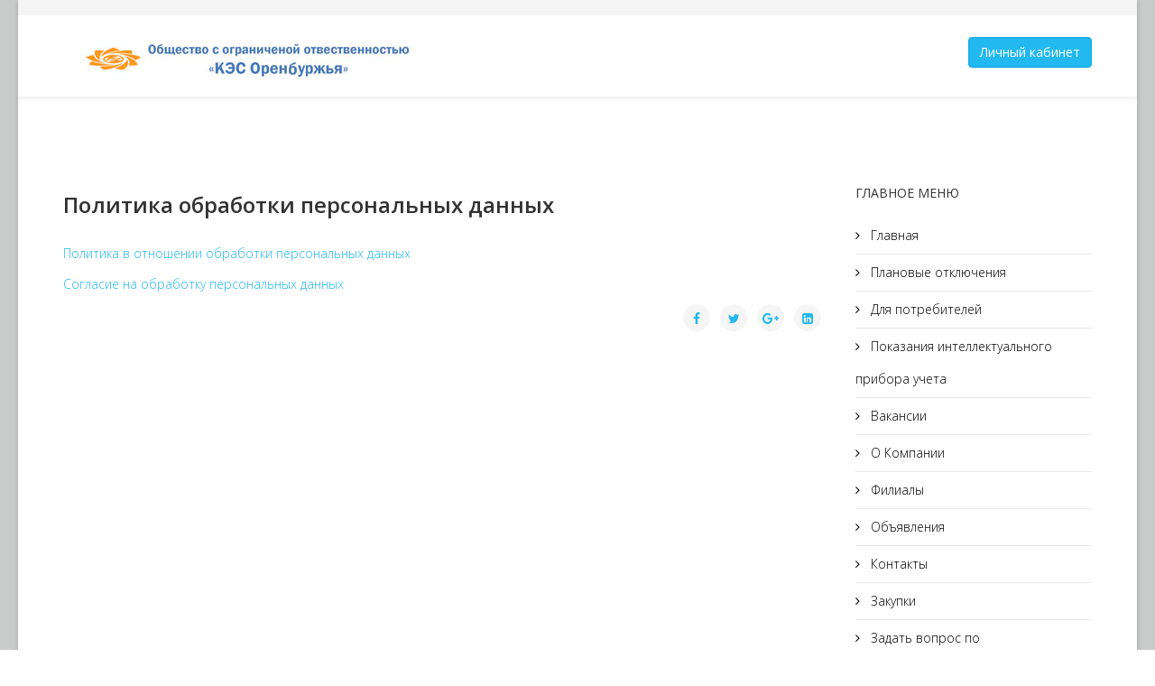

--- FILE ---
content_type: text/html; charset=utf-8
request_url: https://xn----btbggxufqdd2a6i.xn--p1ai/index.php/politika-obrabotki-personalnykh-dannykh
body_size: 4343
content:
<!DOCTYPE html>
<html xmlns="http://www.w3.org/1999/xhtml" xml:lang="ru-ru" lang="ru-ru" dir="ltr">
    <head>
        <meta http-equiv="X-UA-Compatible" content="IE=edge">
        <meta name="viewport" content="width=device-width, initial-scale=1">
                <!-- head -->
        <base href="https://xn----btbggxufqdd2a6i.xn--p1ai/index.php/politika-obrabotki-personalnykh-dannykh" />
	<meta http-equiv="content-type" content="text/html; charset=utf-8" />
	<meta name="keywords" content="кэс, оренбуржья, электромонтаж,  электрические, сети, электроснабжение" />
	<meta name="description" content="ООО «КЭС Оренбуржья» Обслуживание электросетей  и Электромонтажные работы в Оренбурге и в Оренбургской области, передача электроэнергии
" />
	<meta name="generator" content="Joomla! - Open Source Content Management" />
	<title>Политика обработки персональных данных</title>
	<link href="/templates/shaper_helix3/images/favicon.ico" rel="shortcut icon" type="image/vnd.microsoft.icon" />
	<link href="/favicon.ico" rel="shortcut icon" type="image/vnd.microsoft.icon" />
	<link href="https://кэс-оренбург.рф/plugins/editors/dropeditor/dropeditor.css" rel="stylesheet" type="text/css" />
	<link href="https://кэс-оренбург.рф/media/dropeditor/customstyles.css" rel="stylesheet" type="text/css" />
	<link href="https://кэс-оренбург.рф/media/dropeditor/titlestyles.css" rel="stylesheet" type="text/css" />
	<link href="//fonts.googleapis.com/css?family=Open+Sans:300,300italic,regular,italic,600,600italic,700,700italic,800,800italic&amp;subset=latin" rel="stylesheet" type="text/css" />
	<link href="/templates/shaper_helix3/css/bootstrap.min.css" rel="stylesheet" type="text/css" />
	<link href="/templates/shaper_helix3/css/font-awesome.min.css" rel="stylesheet" type="text/css" />
	<link href="/templates/shaper_helix3/css/legacy.css" rel="stylesheet" type="text/css" />
	<link href="/templates/shaper_helix3/css/template.css" rel="stylesheet" type="text/css" />
	<link href="/templates/shaper_helix3/css/presets/preset1.css" rel="stylesheet" type="text/css" class="preset" />
	<link href="/templates/shaper_helix3/css/frontend-edit.css" rel="stylesheet" type="text/css" />
	<style type="text/css">
body.site {background-image: url(/images/fon15.jpg);background-repeat: repeat;background-size: inherit;background-attachment: inherit;background-position: 0 0;}body{font-family:Open Sans, sans-serif; font-size:14px; font-weight:300; }h1{font-family:Open Sans, sans-serif; font-weight:800; }h2{font-family:Open Sans, sans-serif; font-weight:600; }h3{font-family:Open Sans, sans-serif; font-weight:normal; }h4{font-family:Open Sans, sans-serif; font-weight:normal; }h5{font-family:Open Sans, sans-serif; font-weight:600; }h6{font-family:Open Sans, sans-serif; font-weight:600; }#sp-top-bar{ background-color:#f5f5f5;color:#999999; }
	</style>
	<script type="application/json" class="joomla-script-options new">{"csrf.token":"f70e47642600712ea5fd9f109a64934b","system.paths":{"root":"","base":""},"system.keepalive":{"interval":840000,"uri":"\/index.php\/component\/ajax\/?format=json"}}</script>
	<script src="/media/jui/js/jquery.min.js?f9c965098a8420597737a2c0bd11ff90" type="text/javascript"></script>
	<script src="/media/jui/js/jquery-noconflict.js?f9c965098a8420597737a2c0bd11ff90" type="text/javascript"></script>
	<script src="/media/jui/js/jquery-migrate.min.js?f9c965098a8420597737a2c0bd11ff90" type="text/javascript"></script>
	<script src="/media/system/js/caption.js?f9c965098a8420597737a2c0bd11ff90" type="text/javascript"></script>
	<script src="/templates/shaper_helix3/js/bootstrap.min.js" type="text/javascript"></script>
	<script src="/templates/shaper_helix3/js/jquery.sticky.js" type="text/javascript"></script>
	<script src="/templates/shaper_helix3/js/main.js" type="text/javascript"></script>
	<script src="/templates/shaper_helix3/js/frontend-edit.js" type="text/javascript"></script>
	<script src="/media/system/js/core.js?f9c965098a8420597737a2c0bd11ff90" type="text/javascript"></script>
	<!--[if lt IE 9]><script src="/media/system/js/polyfill.event.js?f9c965098a8420597737a2c0bd11ff90" type="text/javascript"></script><![endif]-->
	<script src="/media/system/js/keepalive.js?f9c965098a8420597737a2c0bd11ff90" type="text/javascript"></script>
	<script type="text/javascript">
jQuery(window).on('load',  function() {
				new JCaption('img.caption');
			});
var sp_preloader = '0';

var sp_gotop = '0';

var sp_offanimation = 'default';
jQuery(function($){ initTooltips(); $("body").on("subform-row-add", initTooltips); function initTooltips (event, container) { container = container || document;$(container).find(".hasTooltip").tooltip({"html": true,"container": "body"});} });
	</script>
	<link href="/components/com_nicepage/assets/css/froala.css" rel="stylesheet">
	<meta property="og:url" content="https://xn----btbggxufqdd2a6i.xn--p1ai/index.php/politika-obrabotki-personalnykh-dannykh" />
	<meta property="og:type" content="article" />
	<meta property="og:title" content="Политика обработки персональных данных" />
	<meta property="og:description" content="Политика в отношении обработки персональных данных Согласие на обработку персональных данных" />

            </head>

    <body class="site com-content view-article no-layout no-task itemid-143 ru-ru ltr  sticky-header layout-boxed off-canvas-menu-init">

        <div class="body-wrapper">
            <div class="body-innerwrapper">
                <section id="sp-top-bar"><div class="container"><div class="row"><div id="sp-top2" class="col-sm-12 col-md-12"><div class="sp-column "><ul class="sp-contact-info"></ul></div></div></div></div></section><section id="sp-section-2"><div class="container"><div class="row"><div id="sp-title" class="col-sm-12 col-md-12"><div class="sp-column "></div></div></div></div></section><header id="sp-header"><div class="container"><div class="row"><div id="sp-logo" class="col-sm-6 col-md-6"><div class="sp-column "><div class="logo"><a href="/"><img class="sp-default-logo hidden-xs" src="/images/kes_logo_4.jpg" alt="ООО «КЭС Оренбуржья»"><img class="sp-retina-logo hidden-xs" src="/images/kes_logo_4.jpg" alt="ООО «КЭС Оренбуржья»" width="444" height="64"><img class="sp-default-logo visible-xs" src="/images/kes_logo_4.jpg" alt="ООО «КЭС Оренбуржья»"></a></div></div></div><div id="sp-lk" class="col-sm-6 col-md-6"><div class="sp-column "><div class="sp-module "><div class="sp-module-content">

<div class="custom"  >
	<div align="right"><br /><span class="btn btn-primary" style="color: #ffffff;"><a href="https://xn----ftbaddujherfiaz1f6f.xn--p1ai/auth?sk=k" style="color: #ffffff;">Личный кабинет</a></span></div></div>
</div></div></div></div></div></div></header><section id="sp-page-title"><div class="row"><div id="sp-title" class="col-sm-12 col-md-12"><div class="sp-column "></div></div></div></section><section id="sp-main-body"><div class="container"><div class="row"><div id="sp-component" class="col-sm-9 col-md-9"><div class="sp-column "><div id="system-message-container">
	</div>
<article class="item item-page" itemscope itemtype="http://schema.org/Article">
	<meta itemprop="inLanguage" content="ru-RU" />
	
	

	<div class="entry-header">
		
		
					<h2 itemprop="name">
									Политика обработки персональных данных							</h2>
												</div>

					
	
	
				
	
			<div itemprop="articleBody">
		<p><a href="http://кэс-оренбург.рф/docs/политика%20КЭС2.pdf" target="_blank" rel="noopener noreferrer">Политика в отношении обработки персональных данных</a></p>
<p><a href="/soglasie-opdn-kes.pdf" target="_blank" rel="noopener noreferrer">Согласие на обработку персональных данных</a></p> 	</div>

	
	
				
	
	
			<div class="article-footer-wrap">
			<div class="article-footer-top">
									<div class="helix-social-share">
		<div class="helix-social-share-icon">
			<ul>
				
				<li>
					<div class="facebook" data-toggle="tooltip" data-placement="top" title="Share On Facebook">

						<a class="facebook" onClick="window.open('http://www.facebook.com/sharer.php?u=https://кэс-оренбург.рф/index.php/politika-obrabotki-personalnykh-dannykh','Facebook','width=600,height=300,left='+(screen.availWidth/2-300)+',top='+(screen.availHeight/2-150)+''); return false;" href="http://www.facebook.com/sharer.php?u=https://кэс-оренбург.рф/index.php/politika-obrabotki-personalnykh-dannykh">

							<i class="fa fa-facebook"></i>
						</a>

					</div>
				</li>
				<li>
					<div class="twitter"  data-toggle="tooltip" data-placement="top" title="Share On Twitter">
						
						<a class="twitter" onClick="window.open('http://twitter.com/share?url=https://кэс-оренбург.рф/index.php/politika-obrabotki-personalnykh-dannykh&amp;text=Политика%20обработки%20персональных%20данных','Twitter share','width=600,height=300,left='+(screen.availWidth/2-300)+',top='+(screen.availHeight/2-150)+''); return false;" href="http://twitter.com/share?url=https://кэс-оренбург.рф/index.php/politika-obrabotki-personalnykh-dannykh&amp;text=Политика%20обработки%20персональных%20данных">
							<i class="fa fa-twitter"></i>
						</a>

					</div>
				</li>
				<li>
					<div class="google-plus">
						<a class="gplus" data-toggle="tooltip" data-placement="top" title="Share On Google Plus" onClick="window.open('https://plus.google.com/share?url=https://кэс-оренбург.рф/index.php/politika-obrabotki-personalnykh-dannykh','Google plus','width=585,height=666,left='+(screen.availWidth/2-292)+',top='+(screen.availHeight/2-333)+''); return false;" href="https://plus.google.com/share?url=https://кэс-оренбург.рф/index.php/politika-obrabotki-personalnykh-dannykh" >
						<i class="fa fa-google-plus"></i></a>
					</div>
				</li>
				
				<li>
					<div class="linkedin">
						<a class="linkedin" data-toggle="tooltip" data-placement="top" title="Share On Linkedin" onClick="window.open('http://www.linkedin.com/shareArticle?mini=true&url=https://кэс-оренбург.рф/index.php/politika-obrabotki-personalnykh-dannykh','Linkedin','width=585,height=666,left='+(screen.availWidth/2-292)+',top='+(screen.availHeight/2-333)+''); return false;" href="http://www.linkedin.com/shareArticle?mini=true&url=https://кэс-оренбург.рф/index.php/politika-obrabotki-personalnykh-dannykh" >
							
						<i class="fa fa-linkedin-square"></i></a>
					</div>
				</li>
			</ul>
		</div>		
	</div> <!-- /.helix-social-share -->














			</div>
					</div>
	
</article></div></div><div id="sp-left" class="col-sm-3 col-md-3"><div class="sp-column custom-class"><div class="sp-module _menu"><h3 class="sp-module-title">Главное меню</h3><div class="sp-module-content"><ul class="nav menu">
<li class="item-310"><a href="/index.php" > Главная</a></li><li class="item-247"><a href="/index.php/planovye-otklyucheniya" > Плановые отключения</a></li><li class="item-322"><a href="/index.php/dlya-potrebitelej" > Для потребителей</a></li><li class="item-265"><a href="/index.php/pokazaniya-intellektualnogo-pribora-ucheta" > Показания интеллектуального прибора учета</a></li><li class="item-320"><a href="/index.php/vakansii" > Вакансии</a></li><li class="item-240"><a href="/index.php/o-kompanii" > О Компании</a></li><li class="item-321"><a href="/index.php/filialy" > Филиалы</a></li><li class="item-309"><a href="/index.php/obyavlenia" > Объявления</a></li><li class="item-242"><a href="/index.php/kontakty" > Контакты</a></li><li class="item-110  parent"><a href="/index.php/zakupki" > Закупки</a></li><li class="item-319"><a href="/index.php/zadat-vopros-po-tehprisoedineniyu-2" > Задать вопрос по технологическому присоединению</a></li><li class="item-144"><a href="/index.php/kak-peredat-vashi-seti-v-ooo-kes-orenburzhbya" > Как передать Ваши сети в ООО «КЭС Оренбуржья»</a></li><li class="item-143  current active"><a href="/index.php/politika-obrabotki-personalnykh-dannykh" > Политика обработки персональных данных</a></li><li class="item-146"><a href="/index.php/informatsiya-o-registratsii-na-sajte-i-podacha-zayavki" > Информация о регистрации на сайте и подача заявки</a></li><li class="item-147"><a href="/index.php/kalkulyator-platy-za-tekhnologicheskoe-prisoedinenie" > Калькулятор платы за технологическое присоединение</a></li><li class="item-153"><a href="/index.php/rekvizity-dlya-oplaty-za-tekhnologicheskoe-prisoedinenie" > Реквизиты организации</a></li><li class="item-154"><a href="/index.php/arkhiv" > Архив</a></li><li class="item-160"><a href="/index.php/okhrana-truda" > Охрана труда</a></li><li class="item-172"><a href="/index.php/instruktsiya-po-ispolzovaniyu-lichnogo-kabineta-i-podachi-zayavki" > Инструкция по использованию личного кабинета и подачи заявки</a></li><li class="item-245"><a href="/index.php/uchastnik-otraslevogo-tarifnogo-soglasheniya" > Участник Отраслевого тарифного соглашения </a></li><li class="item-243"><a href="/index.php/raspolozhenie-tp" > Расположение ТП </a></li><li class="item-121"><a href="/index.php/standart-raskrytiya-informatsii-sub-ektami-optovogo-i-roznichnogo-rynkov-elektricheskoj-energii" > Стандарт раскрытия информации субъектами оптового и розничного рынков электрической энергии</a></li><li class="item-323"><a href="/index.php/obekty-s-dostupnoj-infrastrukturoj-dlya-vremennogo-razmeshcheniya-setej-elektrosvyazi" > Объекты с доступной инфраструктурой для временного размещения сетей электросвязи</a></li></ul>
</div></div><div class="sp-module "><div class="sp-module-content"><form action="https://xn----btbggxufqdd2a6i.xn--p1ai/index.php/politika-obrabotki-personalnykh-dannykh" method="post" id="login-form">
			<div class="form-group pretext">
			<p>Вход администратора сайта</p>
		</div>
		
	<div id="form-login-username" class="form-group">
					<input id="modlgn-username" type="text" name="username" class="form-control" tabindex="0" size="18" placeholder="Логин" />
			</div>
	<div id="form-login-password" class="form-group">
		<div class="controls">
							<input id="modlgn-passwd" type="password" name="password" class="form-control" tabindex="0" size="18" placeholder="Пароль" />
					</div>
	</div>
	
		<div id="form-login-remember" class="form-group">
		<div class="checkbox">
			<label for="modlgn-remember"><input id="modlgn-remember" type="checkbox" name="remember" class="inputbox" value="yes">Запомнить меня</label>
		</div>
	</div>
	
	<div id="form-login-submit" class="form-group">
		<button type="submit" tabindex="0" name="Submit" class="btn btn-primary">Войти</button>
			</div>

	<ul class="form-links">
		<li>
			<a href="/index.php/component/users/?view=remind">
			Забыли логин?</a>
		</li>
		<li>
			<a href="/index.php/component/users/?view=reset">
			Забыли пароль?</a>
		</li>
	</ul>
	
	<input type="hidden" name="option" value="com_users" />
	<input type="hidden" name="task" value="user.login" />
	<input type="hidden" name="return" value="aW5kZXgucGhwP0l0ZW1pZD0xMzQ=" />
	<input type="hidden" name="f70e47642600712ea5fd9f109a64934b" value="1" />
	</form>
</div></div></div></div></div></div></section><footer id="sp-footer"><div class="container"><div class="row"><div id="sp-footer1" class="col-sm-12 col-md-12"><div class="sp-column "><span class="sp-copyright">© 2026 Your Company. All Rights Reserved. Designed By JoomShaper</span></div></div></div></div></footer>            </div> <!-- /.body-innerwrapper -->
        </div> <!-- /.body-innerwrapper -->

        <!-- Off Canvas Menu -->
        <div class="offcanvas-menu">
            <a href="#" class="close-offcanvas" aria-label="Close"><i class="fa fa-remove" aria-hidden="true" title="HELIX_CLOSE_MENU"></i></a>
            <div class="offcanvas-inner">
                                  <p class="alert alert-warning">
                    Please publish modules in <strong>offcanvas</strong> position.                  </p>
                            </div> <!-- /.offcanvas-inner -->
        </div> <!-- /.offcanvas-menu -->

        
        
        
        <!-- Preloader -->
        

        <!-- Go to top -->
        
    <noscript><strong>JavaScript is currently disabled.</strong>Please enable it for a better experience of <a href="http://2glux.com/projects/jumi">Jumi</a>.</noscript></body>
</html>